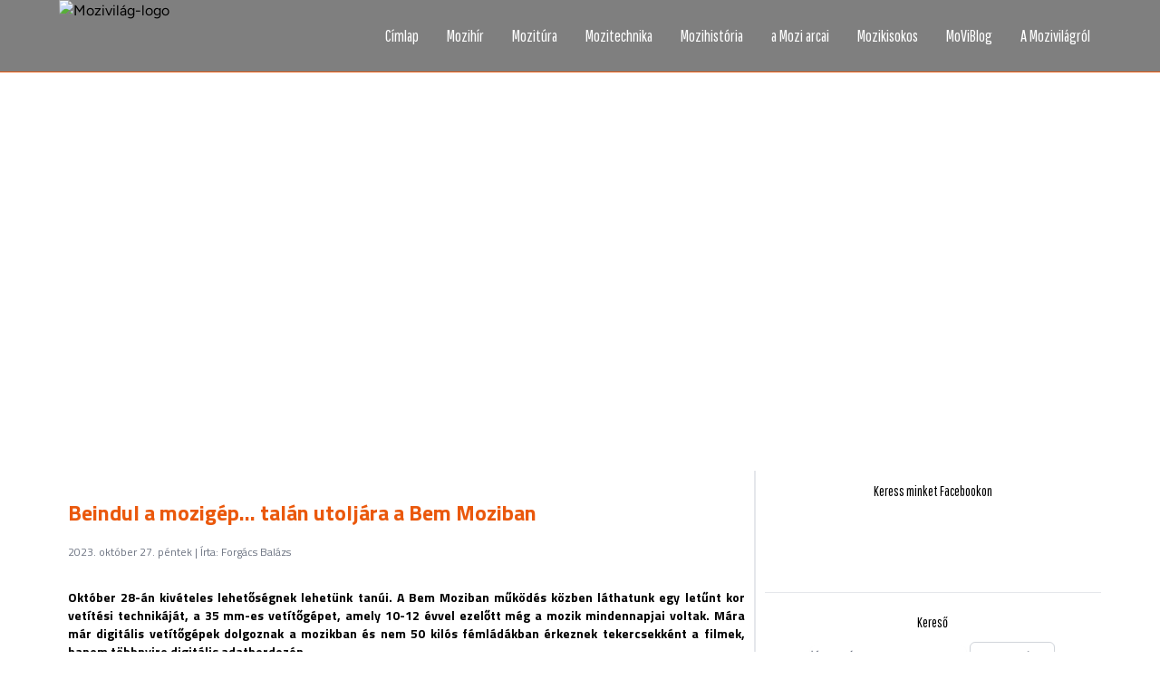

--- FILE ---
content_type: text/html; charset=UTF-8
request_url: https://mozivilag.com/bejegyzes/beindul-a-mozigep-talan-utoljara-a-bem-moziban
body_size: 6498
content:
<!DOCTYPE html>
<html lang="hu">
    <head>
        <meta charset="utf-8">
        <meta name="viewport" content="width=device-width, initial-scale=1">
        <meta name="csrf-token" content="YJzzkwN6DegEhujUnraktxXdpxSNe02YGneBTZDI">
        <link rel="canonical" href="https://mozivilag.com/bejegyzes/beindul-a-mozigep-talan-utoljara-a-bem-moziban" />
        <meta name="description" content="Ezen oldal célja bemutatni a filmszínházak titokzatos világát, megismerheted a mozik működését, betekinthetsz a kulisszák mögé, filmhír csemegék közül válogathatsz és megírhatod véleményedet, tapasztalataidat.">

        <title>Beindul a mozigép... talán utoljára a Bem Moziban | Mozivilág</title>

		<meta property="og:title" content="Beindul a mozigép... talán utoljára a Bem Moziban | Mozivilág" />
		<meta property="og:description" content="Ezen oldal célja bemutatni a filmszínházak titokzatos világát, megismerheted a mozik működését, betekinthetsz a kulisszák mögé, filmhír csemegék közül válogathatsz és megírhatod véleményedet, tapasztalataidat." />
		<meta property="og:image" content="/storage/fb-share.jpg" />
		<meta property="og:type" content="website" />
		<meta property="og:url" content="https://mozivilag.com/bejegyzes/beindul-a-mozigep-talan-utoljara-a-bem-moziban" />
		<meta property="og:locale" content="hu_HU" />
		<meta property="fb:admins" content="forbau"/>
		
		<!-- Icon -->
		<link rel="icon" type="image/ico" href="/favicon.ico" />

        <!-- Fonts -->
        <link rel="preconnect" href="https://fonts.bunny.net">
		<link rel="preconnect" href="https://fonts.googleapis.com">
		<link rel="preconnect" href="https://fonts.gstatic.com" crossorigin>
		<link rel="preload" href="https://fonts.bunny.net/css?family=figtree:400,500,600&display=swap" as="style" onload="this.onload=null;this.rel='stylesheet'">
        <noscript><link href="https://fonts.bunny.net/css?family=figtree:400,500,600&display=swap" rel="stylesheet" /></noscript>
		<link rel="preload" href="https://fonts.googleapis.com/css?family=Titillium+Web:400,700&subset=latin,latin-ext&display=swap" as="style" onload="this.onload=null;this.rel='stylesheet'">
		<link rel="preload" href="https://fonts.googleapis.com/css2?family=Pathway+Gothic+One&display=swap" as="style" onload="this.onload=null;this.rel='stylesheet'">
		<noscript><link href="https://fonts.googleapis.com/css?family=Titillium+Web:400,700&subset=latin,latin-ext&display=swap" rel="stylesheet"></noscript>
		<noscript><link href="https://fonts.googleapis.com/css2?family=Pathway+Gothic+One&display=swap" rel="stylesheet"></noscript> 

        <!-- Scripts -->
		         <link rel="stylesheet" href="https://cdnjs.cloudflare.com/ajax/libs/lightgallery/2.7.1/css/lightgallery-bundle.min.css" integrity="sha512-nUqPe0+ak577sKSMThGcKJauRI7ENhKC2FQAOOmdyCYSrUh0GnwLsZNYqwilpMmplN+3nO3zso8CWUgu33BDag==" crossorigin="anonymous" referrerpolicy="no-referrer" />
		<script crossorigin="anonymous" src="https://cdnjs.cloudflare.com/ajax/libs/lightgallery/2.7.1/plugins/zoom/lg-zoom.umd.min.js" integrity="sha512-XXCpe8fRNmJzU9JVpJbjXIg4SpUeWcsLjeIFEnjQeD+2Y4Einh1spMPeN/1XcnfjYE+ebBY1f/U/Up7vx8+PEA==" crossorigin="anonymous" referrerpolicy="no-referrer"></script>
		<script crossorigin="anonymous" src="https://cdnjs.cloudflare.com/ajax/libs/lightgallery/2.7.1/plugins/thumbnail/lg-thumbnail.umd.min.js" integrity="sha512-hdzLQVAURjMzysJVkWaKWA2nD+V6CcBx6wH0aWytFnlmgIdTx/n5rDWoruSvK6ghnPaeIgwKuUESlpUhat2X+Q==" crossorigin="anonymous" referrerpolicy="no-referrer"></script>
		<script crossorigin="anonymous" src="https://cdnjs.cloudflare.com/ajax/libs/lightgallery/2.7.1/plugins/rotate/lg-rotate.umd.min.js" integrity="sha512-ua2/zMC2A/zthaR8WdTYwvazqEdaFhLGCPwZ29k5J5hKah79dwTzlMBwOoE3f7GQ/Q7y1fshrCMviCUnCs25gw==" crossorigin="anonymous" referrerpolicy="no-referrer"></script>
		<script crossorigin="anonymous" src="https://cdnjs.cloudflare.com/ajax/libs/lightgallery/2.7.1/plugins/fullscreen/lg-fullscreen.umd.min.js" integrity="sha512-xmNLmAH+RvR1Bbdq1hML9/Hqp3Uvf6++oZbc6h+KVw2CpJE0oOPIc0zV5nbuTLlOU+1pLOIPlBvcrVqUUXZh7w==" crossorigin="anonymous" referrerpolicy="no-referrer"></script>
		<script crossorigin="anonymous" src="https://cdnjs.cloudflare.com/ajax/libs/lightgallery/2.7.1/lightgallery.min.js" integrity="sha512-dSI4QnNeaXiNEjX2N8bkb16B7aMu/8SI5/rE6NIa3Hr/HnWUO+EAZpizN2JQJrXuvU7z0HTgpBVk/sfGd0oW+w==" crossorigin="anonymous" referrerpolicy="no-referrer"></script>
		
		<script src="/storage/js/cjquery.min.js"></script>
		<script defer crossorigin="anonymous" src="https://cdn.jsdelivr.net/parallax.js/1.4.2/parallax.min.js"></script>
		<link rel="preload" as="style" href="https://mozivilag.com/build/assets/app-c7a640b2.css" /><link rel="preload" as="style" href="https://mozivilag.com/build/assets/app-71173e01.css" /><link rel="modulepreload" href="https://mozivilag.com/build/assets/app-5f6ed38e.js" /><link rel="modulepreload" href="https://mozivilag.com/build/assets/module.esm-19d5f498.js" /><link rel="stylesheet" href="https://mozivilag.com/build/assets/app-c7a640b2.css" /><link rel="stylesheet" href="https://mozivilag.com/build/assets/app-71173e01.css" /><script type="module" src="https://mozivilag.com/build/assets/app-5f6ed38e.js"></script>    </head>
<body>
<div id="fb-root"></div>
<script async defer crossorigin="anonymous" src="https://connect.facebook.net/hu_HU/sdk.js#xfbml=1&version=v16.0" nonce="ynhDkHB2"></script>
<div class="w-full h-20 fixed z-[1000] border-orange-600 border-b bg-opacity-50 bg-black">
    <div class="relative justify-center flex h-auto ml-auto mr-auto">
        <div class="w-[344px] h-[78px]">
            <a href="https://mozivilag.com"><img class="w-[344px] h-[78px]" src="/storage/sitelogo.daIbr.webp" alt='Mozivilág-logo'  width="344" height="78" /></a>
        </div>
        <div class="text-lg font-custom text-white hidden xl:block">
            <div class="inline m-0 ">
                <a class="inline-block relative -mr-1 px-4 leading-[5rem] hover:bg-[#ff7a01] transition" href="https://mozivilag.com">Címlap</a>
								<a class="inline-block relative -mr-1 px-4 leading-[5rem] hover:bg-[#ff7a01] transition" href="https://mozivilag.com/kategoria/mozihir">Mozihír</a>
								<a class="inline-block relative -mr-1 px-4 leading-[5rem] hover:bg-[#ff7a01] transition" href="https://mozivilag.com/kategoria/mozitura">Mozitúra</a>
								<a class="inline-block relative -mr-1 px-4 leading-[5rem] hover:bg-[#ff7a01] transition" href="https://mozivilag.com/kategoria/mozitechnika">Mozitechnika</a>
								<a class="inline-block relative -mr-1 px-4 leading-[5rem] hover:bg-[#ff7a01] transition" href="https://mozivilag.com/kategoria/mozihistoria">Mozihistória</a>
								<a class="inline-block relative -mr-1 px-4 leading-[5rem] hover:bg-[#ff7a01] transition" href="https://mozivilag.com/kategoria/a-mozi-arcai">a Mozi arcai</a>
								<div class="inline-block" x-data="{ open: false }" @click.outside="open = false" @close.stop="open = false">
        		<button @click="open = ! open" class="inline-block relative -mr-1 px-4 leading-[5rem] hover:bg-[#ff7a01] transition">Mozikisokos</button>
				
    			<div x-show="open"
            		x-transition:enter="transition ease-out duration-200"
            		x-transition:enter-start="transform opacity-0 scale-95"
            		x-transition:enter-end="transform opacity-100 scale-100"
            		x-transition:leave="transition ease-in duration-75"
            		x-transition:leave-start="transform opacity-100 scale-100"
            		x-transition:leave-end="transform opacity-0 scale-95"
            		class="absolute z-50 mt-2 w-48 rounded-md shadow-lg"
            		style="display: none;z-index: 9999999999;"
            		@click="open = false">
        			<div class="rounded-md ring-1 ring-black ring-opacity-5 bg-white text-black">
                                        <a class="block w-full px-4 py-2 text-left text-sm leading-5 text-gray-700 hover:bg-gray-100 focus:outline-none focus:bg-gray-100 transition duration-150 ease-in-out" href="https://mozivilag.com/jegyar/budapest" target="_blank">Budapest</a>
                                        <a class="block w-full px-4 py-2 text-left text-sm leading-5 text-gray-700 hover:bg-gray-100 focus:outline-none focus:bg-gray-100 transition duration-150 ease-in-out" href="https://mozivilag.com/jegyar/kelet-magyarorszag" target="_blank">Kelet-Magyarország</a>
                                        <a class="block w-full px-4 py-2 text-left text-sm leading-5 text-gray-700 hover:bg-gray-100 focus:outline-none focus:bg-gray-100 transition duration-150 ease-in-out" href="https://mozivilag.com/jegyar/kozep-magyarorszag" target="_blank">Közép-Magyarország</a>
                                        <a class="block w-full px-4 py-2 text-left text-sm leading-5 text-gray-700 hover:bg-gray-100 focus:outline-none focus:bg-gray-100 transition duration-150 ease-in-out" href="https://mozivilag.com/jegyar/nyugat-magyarorszag" target="_blank">Nyugat-Magyarország</a>
                                        <a class="block w-full px-4 py-2 text-left text-sm leading-5 text-gray-700 hover:bg-gray-100 focus:outline-none focus:bg-gray-100 transition duration-150 ease-in-out" href="https://mozivilag.com/jegyar/vandor-es-kertmozik" target="_blank">Vándor- és kertmozik</a>
                            			</div>
                </div>
                    </div>
				<a class="inline-block relative -mr-1 px-4 leading-[5rem] hover:bg-[#ff7a01] transition" href="https://mozivilag.com/blog">MoViBlog</a>
                    
                <a class="inline-block relative -mr-1 px-4 leading-[5rem] hover:bg-[#ff7a01] transition" href="https://mozivilag.com/oldal/a-mozivilagrol">A Mozivilágról</a>
                    
            </div>
        </div>
        </div>
        <div x-data="{ open: false }">
         <!-- Hamburger -->
            <div class="-mr-2 flex items-center absolute right-2.5 top-5 xl:hidden">
                <button @click="open = ! open" class="inline-flex items-center justify-center p-2 rounded-md text-gray-400 hover:text-gray-500 hover:bg-gray-100 focus:outline-none focus:bg-gray-100 focus:text-gray-500 transition duration-150 ease-in-out">
                    <svg class="h-6 w-6" stroke="currentColor" fill="none" viewBox="0 0 24 24">
                        <path :class="{'hidden': open, 'inline-flex': ! open }" class="inline-flex" stroke-linecap="round" stroke-linejoin="round" stroke-width="2" d="M4 6h16M4 12h16M4 18h16" />
                        <path :class="{'hidden': ! open, 'inline-flex': open }" class="hidden" stroke-linecap="round" stroke-linejoin="round" stroke-width="2" d="M6 18L18 6M6 6l12 12" />
                    </svg>
                </button>
            </div>
    <!-- Responsive Navigation Menu -->
    <div :class="{'inline-block': open, 'hidden': ! open}" class="hidden xl:hidden rounded bg-white float-right fixed top-20 left-0 min-w-full">
    <div class="pt-2 pb-3 space-y-1 overflow-y-scroll h-[250px]">
        	<a class="block w-full pl-3 pr-4 py-2 border-l-4 border-transparent text-left text-base font-medium text-gray-600 hover:text-gray-800 hover:bg-gray-50 hover:border-gray-300 focus:outline-none focus:text-gray-800 focus:bg-gray-50 focus:border-gray-300 transition duration-150 ease-in-out" href="https://mozivilag.com">
    Címlap
</a>
                        <a class="block w-full pl-3 pr-4 py-2 border-l-4 border-transparent text-left text-base font-medium text-gray-600 hover:text-gray-800 hover:bg-gray-50 hover:border-gray-300 focus:outline-none focus:text-gray-800 focus:bg-gray-50 focus:border-gray-300 transition duration-150 ease-in-out" href="https://mozivilag.com/kategoria/mozihir">
    Mozihír
</a>
                        <a class="block w-full pl-3 pr-4 py-2 border-l-4 border-transparent text-left text-base font-medium text-gray-600 hover:text-gray-800 hover:bg-gray-50 hover:border-gray-300 focus:outline-none focus:text-gray-800 focus:bg-gray-50 focus:border-gray-300 transition duration-150 ease-in-out" href="https://mozivilag.com/kategoria/mozitura">
    Mozitúra
</a>
                        <a class="block w-full pl-3 pr-4 py-2 border-l-4 border-transparent text-left text-base font-medium text-gray-600 hover:text-gray-800 hover:bg-gray-50 hover:border-gray-300 focus:outline-none focus:text-gray-800 focus:bg-gray-50 focus:border-gray-300 transition duration-150 ease-in-out" href="https://mozivilag.com/kategoria/mozitechnika">
    Mozitechnika
</a>
                        <a class="block w-full pl-3 pr-4 py-2 border-l-4 border-transparent text-left text-base font-medium text-gray-600 hover:text-gray-800 hover:bg-gray-50 hover:border-gray-300 focus:outline-none focus:text-gray-800 focus:bg-gray-50 focus:border-gray-300 transition duration-150 ease-in-out" href="https://mozivilag.com/kategoria/mozihistoria">
    Mozihistória
</a>
                        <a class="block w-full pl-3 pr-4 py-2 border-l-4 border-transparent text-left text-base font-medium text-gray-600 hover:text-gray-800 hover:bg-gray-50 hover:border-gray-300 focus:outline-none focus:text-gray-800 focus:bg-gray-50 focus:border-gray-300 transition duration-150 ease-in-out" href="https://mozivilag.com/kategoria/a-mozi-arcai">
    a Mozi arcai
</a>
                                    <a class="block w-full pl-3 pr-4 py-2 border-l-4 border-transparent text-left text-base font-medium text-gray-600 hover:text-gray-800 hover:bg-gray-50 hover:border-gray-300 focus:outline-none focus:text-gray-800 focus:bg-gray-50 focus:border-gray-300 transition duration-150 ease-in-out" href="https://mozivilag.com/jegyar/budapest" target="_blank">
    Budapest kisokos
</a>
                        <a class="block w-full pl-3 pr-4 py-2 border-l-4 border-transparent text-left text-base font-medium text-gray-600 hover:text-gray-800 hover:bg-gray-50 hover:border-gray-300 focus:outline-none focus:text-gray-800 focus:bg-gray-50 focus:border-gray-300 transition duration-150 ease-in-out" href="https://mozivilag.com/jegyar/kelet-magyarorszag" target="_blank">
    Kelet-Magyarország kisokos
</a>
                        <a class="block w-full pl-3 pr-4 py-2 border-l-4 border-transparent text-left text-base font-medium text-gray-600 hover:text-gray-800 hover:bg-gray-50 hover:border-gray-300 focus:outline-none focus:text-gray-800 focus:bg-gray-50 focus:border-gray-300 transition duration-150 ease-in-out" href="https://mozivilag.com/jegyar/kozep-magyarorszag" target="_blank">
    Közép-Magyarország kisokos
</a>
                        <a class="block w-full pl-3 pr-4 py-2 border-l-4 border-transparent text-left text-base font-medium text-gray-600 hover:text-gray-800 hover:bg-gray-50 hover:border-gray-300 focus:outline-none focus:text-gray-800 focus:bg-gray-50 focus:border-gray-300 transition duration-150 ease-in-out" href="https://mozivilag.com/jegyar/nyugat-magyarorszag" target="_blank">
    Nyugat-Magyarország kisokos
</a>
                        <a class="block w-full pl-3 pr-4 py-2 border-l-4 border-transparent text-left text-base font-medium text-gray-600 hover:text-gray-800 hover:bg-gray-50 hover:border-gray-300 focus:outline-none focus:text-gray-800 focus:bg-gray-50 focus:border-gray-300 transition duration-150 ease-in-out" href="https://mozivilag.com/jegyar/vandor-es-kertmozik" target="_blank">
    Vándor- és kertmozik kisokos
</a>
                        <a class="block w-full pl-3 pr-4 py-2 border-l-4 border-transparent text-left text-base font-medium text-gray-600 hover:text-gray-800 hover:bg-gray-50 hover:border-gray-300 focus:outline-none focus:text-gray-800 focus:bg-gray-50 focus:border-gray-300 transition duration-150 ease-in-out" href="https://mozivilag.com/blog">
    MoViBlog
</a>
             
            <a class="block w-full pl-3 pr-4 py-2 border-l-4 border-transparent text-left text-base font-medium text-gray-600 hover:text-gray-800 hover:bg-gray-50 hover:border-gray-300 focus:outline-none focus:text-gray-800 focus:bg-gray-50 focus:border-gray-300 transition duration-150 ease-in-out" href="https://mozivilag.com/oldal/a-mozivilagrol">
    A Mozivilágról
</a>
                            </div>
                    
            
            </div>
        </div>                            
    </div>
</div>    <div class="parallax-window bg-transparent" data-parallax="scroll" data-image-src="/storage/headers/5gbPKckPOc.webp">
<p class="animate__animated animate__bounceInDown pt-48 xl:pt-[330px] text-center box-content text-4xl xl:text-5xl text-white font-header">A mozi, ahogy még sosem láttad</p>
</div>
 <div class="bg-white -mt-20 xl:w-[71.875rem] mx-auto">           
    <div class="main-grid">        
	<header class="header"></header>
    <main class="main-content">
            <div class="text-justify px-2.5 py-2.5 font-header">             
	<div class="text-orange-600 font-bold text-2xl my-5">             
		<h2>Beindul a mozigép... talán utoljára a Bem Moziban</h2>   
	</div>
	<div class="text-xs mb-8 text-gray-500">
             <span>2023. október 27. péntek | Írta: Forgács Balázs</span>
	</div>
    <div class="text-sm font-bold font-header text-justify">
    Október 28-án kivételes lehetőségnek lehetünk tanúi. A Bem Moziban működés közben láthatunk egy letűnt kor vetítési technikáját, a 35 mm-es vetítőgépet, amely 10-12 évvel ezelőtt még a mozik mindennapjai voltak. Mára már digitális vetítőgépek dolgoznak a mozikban és nem 50 kilós fémládákban érkeznek tekercsekként a filmek, hanem többnyire digitális adathordozón.
	</div>
	<article id="content" class="prose prose-img:rounded-md max-w-none mt-4 text-justify">
    <p><span style="font-size:11pt"><span style="font-family:Calibri,sans-serif">A Bem Moziban kettő darab Meo 5X vet&iacute;tőg&eacute;p van. Szombaton k&eacute;t időpontban, 12 &eacute;s 14 &oacute;rakor indulnak az előad&aacute;sok, amelyeken R&aacute;csik Dezső mozig&eacute;p&eacute;sz egy vet&iacute;t&eacute;stechnikai bemutat&oacute;n szeml&eacute;lteti, hogyan indul el az egyik 35 mm-es vet&iacute;tőg&eacute;p &eacute;s hogyan kel &eacute;letre a celluloid film. A r&eacute;sztvevők betekint&eacute;st nyerhetnek a g&eacute;p&eacute;sz napi rutinj&aacute;ba &eacute;s megtapasztalhatj&aacute;k, hogyan &eacute;p&uuml;l fel az előad&aacute;s levez&eacute;nyl&eacute;se. Megtekinthetik, hogy hogyan fűzik be a filmet, hogyan lesz hangja neki. Megmutatj&aacute;k a film p&aacute;ly&aacute;j&aacute;t, a l&aacute;mp&aacute;t, amelynek a vesz&eacute;lyeire is felh&iacute;vj&aacute;k a figyelmet. Egy olyan vil&aacute;g t&aacute;rul a r&eacute;sztvevő szeme el&eacute;, ahov&aacute; a mozik f&eacute;nykor&aacute;ban nemhogy az egyszerű haland&oacute;, de m&eacute;g a mozivezető sem tehette be a l&aacute;b&aacute;t.</span></span></p>

<p><span style="font-size:11pt"><span style="font-family:Calibri,sans-serif">A mozi szeretettel v&aacute;r minden &eacute;rdeklődőt, viszont a jegyek csak korl&aacute;tozott sz&aacute;mban &eacute;rhetők el, ugyanis a g&eacute;ph&aacute;zban maximum 12 fő f&eacute;r el a mozig&eacute;p&eacute;szen k&iacute;v&uuml;l. A r&eacute;szv&eacute;tel &aacute;ra: 4900 Ft/fő. Jegyfoglal&aacute;s: <a href="mailto:anita.farago@gmail.com" style="color:#0563c1; text-decoration:underline">anita.farago@gmail.com</a> c&iacute;men lehets&eacute;ges, a jegyeket p&eacute;nteken 21 &oacute;r&aacute;ig kell &aacute;tvenni a helysz&iacute;nen. </span></span></p>

<p><span style="font-size:11pt"><span style="font-family:Calibri,sans-serif">A vet&iacute;tőg&eacute;peket tervek szerint nyugd&iacute;jazz&aacute;k, mert november v&eacute;g&eacute;n a Bem Mozit is el&eacute;ri a digitaliz&aacute;ci&oacute; &eacute;s a g&eacute;ph&aacute;z szűk helyis&eacute;ge l&eacute;v&eacute;n csak a digit&aacute;lis technika f&eacute;r majd ott el.</span></span></p>

<p><span style="font-size:11pt"><span style="font-family:Calibri,sans-serif">első fot&oacute; forr&aacute;s: Bem Mozi facebook</span></span></p>
    </article>
    <div class="mt-12">
                          <div class="w-full" id="attachments">
             <div class="justify-center flex flex-wrap">
                          <div>
             <div class="item" data-src="/storage/attachments/pJUlgNQDPijnVy8Rk3uJlUe2cllpxN.webp" data-sub-html="" data-width="2000">
            <img id="attachment-3129" class="rounded-md mb-2.5 object-contain cursor-pointer ml-2.5 w-36 max-h-40" src="/storage/attachments/pJUlgNQDPijnVy8Rk3uJlUe2cllpxN_tn.webp" width="400" height="225" alt=""/>
             </div>
             </div>
                          <div>
             <div class="item" data-src="/storage/attachments/6ErqRAIUD8A2s0nqvwMEvMxW90xCxA.webp" data-sub-html="" data-width="3888">
            <img id="attachment-3131" class="rounded-md mb-2.5 object-contain cursor-pointer ml-2.5 w-36 max-h-40" src="/storage/attachments/6ErqRAIUD8A2s0nqvwMEvMxW90xCxA_tn.webp" width="375" height="250" alt=""/>
             </div>
             </div>
                          <div>
             <div class="item" data-src="/storage/attachments/8FNZFsSeLChRdH7PfmzVWQP9sr2E8j.webp" data-sub-html="" data-width="3888">
            <img id="attachment-3130" class="rounded-md mb-2.5 object-contain cursor-pointer ml-2.5 w-36 max-h-40" src="/storage/attachments/8FNZFsSeLChRdH7PfmzVWQP9sr2E8j_tn.webp" width="375" height="250" alt=""/>
             </div>
             </div>
                          </div>
             </div>
                 </div>
</div>
<div class="text-xs px-2.5 mt-8 text-gray-500">
<span>Utoljára frissítve: 2023. október 27. péntek 08:22</span>
</div>
<div x-data="{ show: false }" id="comment" class="mt-12 px-2.5 py-2.5">
<button type="button" class="inline-flex items-center px-4 py-2 bg-white border border-gray-300 rounded-md font-semibold text-xs text-gray-700 uppercase tracking-widest shadow-sm hover:bg-gray-50 focus:outline-none focus:ring-2 focus:ring-indigo-500 focus:ring-offset-2 disabled:opacity-25 transition ease-in-out duration-150" x-show="!show" @click="show = !show">
    Hozzászólások megtekintése
</button>
<button type="button" class="inline-flex items-center px-4 py-2 bg-white border border-gray-300 rounded-md font-semibold text-xs text-gray-700 uppercase tracking-widest shadow-sm hover:bg-gray-50 focus:outline-none focus:ring-2 focus:ring-indigo-500 focus:ring-offset-2 disabled:opacity-25 transition ease-in-out duration-150" x-show="show" @click="show = !show">
    Hozzászólások elrejtése
</button>
<div x-show="show" x-transition id="disqus_thread"></div>
<script>
    /**
    *  RECOMMENDED CONFIGURATION VARIABLES: EDIT AND UNCOMMENT THE SECTION BELOW TO INSERT DYNAMIC VALUES FROM YOUR PLATFORM OR CMS.
    *  LEARN WHY DEFINING THESE VARIABLES IS IMPORTANT: https://disqus.com/admin/universalcode/#configuration-variables    */
    
    var disqus_config = function () {
    this.page.url = 'https://mozivilag.com/bejegyzes/beindul-a-mozigep-talan-utoljara-a-bem-moziban';  // Replace PAGE_URL with your page's canonical URL variable
    this.page.identifier = 'bejegyzes/beindul-a-mozigep-talan-utoljara-a-bem-moziban'; // Replace PAGE_IDENTIFIER with your page's unique identifier variable
    this.language = 'hu';
    };
    
    (function() { // DON'T EDIT BELOW THIS LINE
    var d = document, s = d.createElement('script');
    s.src = 'https://mozivilag-1.disqus.com/embed.js';
    s.setAttribute('data-timestamp', +new Date());
    (d.head || d.body).appendChild(s);
    })();
</script>
<noscript>Please enable JavaScript to view the <a href="https://disqus.com/?ref_noscript">comments powered by Disqus.</a></noscript>
</div><div class="px-2.5 py-2.5 inline-flex items-center justify-between w-full">
    		<button type="button" class="inline-flex items-center px-4 py-2 bg-white border border-gray-300 rounded-md font-semibold text-xs text-gray-700 uppercase tracking-widest shadow-sm hover:bg-gray-50 focus:outline-none focus:ring-2 focus:ring-indigo-500 focus:ring-offset-2 disabled:opacity-25 transition ease-in-out duration-150" onclick="location.href='https://mozivilag.com';">
    Vissza
</button>
    		</div>
<script>
$(document).ready(function(){
$("#content img").addClass("cursor-pointer");
});
lightGallery(document.getElementById('content'), {
 	plugins: [lgZoom, lgThumbnail, lgRotate, lgFullscreen],
    selector: 'img',
    licenseKey: 'A49A4FEF-E3F8-4B4A-8530-F6A8D8A45BFC',
	thumbnail: false,
	closable: true,
	closeOnTap: true,
	download: false,
    mobileSettings: { showCloseIcon: true, download: false },
	toggleThumb: true,
	allowMediaOverlap: true,
});

lightGallery(document.getElementById('attachments'), {
 	plugins: [lgZoom, lgThumbnail, lgRotate, lgFullscreen],
    selector: '.item',
    licenseKey: 'A49A4FEF-E3F8-4B4A-8530-F6A8D8A45BFC',
	thumbnail: true,
	closable: true,
	closeOnTap: true,
	download: false,
    mobileSettings: { showCloseIcon: true, download: false },
	toggleThumb: true,
	allowMediaOverlap: true,
});
</script>
            </main>
               <section class="right-sidebar float-right xl:w-[383px] xl:h-[417px] xl:border-l-2 pl-2.5">
            <div class="w-full  xl:w-[371px] h-[125px] pb-5 mb-5 border-b">
            <h2 class="relative w-full font-custom text-center my-2.5">Keress minket Facebookon</h2>
            <center>
			<div class="fb-page" data-href="https://www.facebook.com/mozivilagcom/" data-lazy="true" data-tabs="" data-width="" data-height="" data-small-header="true" data-adapt-container-width="true" data-hide-cover="false" data-show-facepile="true"><blockquote cite="https://www.facebook.com/mozivilagcom/" class="fb-xfbml-parse-ignore"><a href="https://www.facebook.com/mozivilagcom/">http://mozivilag.com</a></blockquote></div>
			</center>
			</div>
			            <div class="w-full xl:w-[371px] h-[96px] pb-5 mb-5 border-b">
            <div>
            <h2 class="w-full font-custom text-center my-2.5">Kereső</h2>
            </div>
            <div class="w-full inline-flex justify-center">
			<form method="get" action="https://mozivilag.com/search">
            <input  class="border-gray-300 focus:border-indigo-500 focus:ring-indigo-500 rounded-md shadow-sm" type="text" name="search" value="" placeholder="Keresés..." required="required">
            <button type="submit" class="inline-flex items-center px-4 py-2 bg-white border border-gray-300 rounded-md font-semibold text-xs text-gray-700 uppercase tracking-widest shadow-sm hover:bg-gray-50 focus:outline-none focus:ring-2 focus:ring-indigo-500 focus:ring-offset-2 disabled:opacity-25 transition ease-in-out duration-150">
    Keresés
</button>
            </form>
			</div>
			</div>
            <div class="w-full xl:w-[371px] h-[126] pb-5 mb-5 border-b">
      		<h2 class="font-custom text-center my-2.5">Partnereink</h2>
            <div class="flex justify-center">
            	<a href="http://kultik.hu/" target="_blank"><img loading="lazy" src="/storage/partners/kultik.webp" width="124" height="42" alt="Kultik"/></a>                                          
            	<a href="http://cinemacity.hu/" target="_blank"><img loading="lazy" src="/storage/partners/cc.webp" width="124" height="42"  alt="CinemaCity"/></a>                            
            	<a href="http://www.artmoziegyesulet.hu/" target="_blank"><img loading="lazy" src="/storage/partners/art-mozi.webp" width="124" height="42"  alt="Artmozi"/></a>
            </div>
			</div>
</section>    
    <footer class="footer bg-gray-800 text-white mt-5 text-center font-header">A felhasználók által rögzített tartalmakért a mozivilag.com felelõsséget nem vállal! Minden jog fenntartva!</footer>
</div>
 </div>           
</body>
</html>    

--- FILE ---
content_type: application/javascript
request_url: https://mozivilag.com/build/assets/module.esm-19d5f498.js
body_size: 14892
content:
var Oe=!1,Ce=!1,N=[],Me=-1;function Kn(e){Bn(e)}function Bn(e){N.includes(e)||N.push(e),Dn()}function Ot(e){let t=N.indexOf(e);t!==-1&&t>Me&&N.splice(t,1)}function Dn(){!Ce&&!Oe&&(Oe=!0,queueMicrotask(kn))}function kn(){Oe=!1,Ce=!0;for(let e=0;e<N.length;e++)N[e](),Me=e;N.length=0,Me=-1,Ce=!1}var z,H,Z,Ct,Te=!0;function zn(e){Te=!1,e(),Te=!0}function Hn(e){z=e.reactive,Z=e.release,H=t=>e.effect(t,{scheduler:n=>{Te?Kn(n):n()}}),Ct=e.raw}function dt(e){H=e}function qn(e){let t=()=>{};return[r=>{let i=H(r);return e._x_effects||(e._x_effects=new Set,e._x_runEffects=()=>{e._x_effects.forEach(o=>o())}),e._x_effects.add(i),t=()=>{i!==void 0&&(e._x_effects.delete(i),Z(i))},i},()=>{t()}]}function Y(e,t,n={}){e.dispatchEvent(new CustomEvent(t,{detail:n,bubbles:!0,composed:!0,cancelable:!0}))}function I(e,t){if(typeof ShadowRoot=="function"&&e instanceof ShadowRoot){Array.from(e.children).forEach(i=>I(i,t));return}let n=!1;if(t(e,()=>n=!0),n)return;let r=e.firstElementChild;for(;r;)I(r,t),r=r.nextElementSibling}function O(e,...t){console.warn(`Alpine Warning: ${e}`,...t)}var pt=!1;function Wn(){pt&&O("Alpine has already been initialized on this page. Calling Alpine.start() more than once can cause problems."),pt=!0,document.body||O("Unable to initialize. Trying to load Alpine before `<body>` is available. Did you forget to add `defer` in Alpine's `<script>` tag?"),Y(document,"alpine:init"),Y(document,"alpine:initializing"),Ye(),Jn(t=>C(t,I)),Ue(t=>We(t)),Ft((t,n)=>{Ze(t,n).forEach(r=>r())});let e=t=>!pe(t.parentElement,!0);Array.from(document.querySelectorAll(It())).filter(e).forEach(t=>{C(t)}),Y(document,"alpine:initialized")}var qe=[],Mt=[];function Tt(){return qe.map(e=>e())}function It(){return qe.concat(Mt).map(e=>e())}function Pt(e){qe.push(e)}function $t(e){Mt.push(e)}function pe(e,t=!1){return _e(e,n=>{if((t?It():Tt()).some(i=>n.matches(i)))return!0})}function _e(e,t){if(e){if(t(e))return e;if(e._x_teleportBack&&(e=e._x_teleportBack),!!e.parentElement)return _e(e.parentElement,t)}}function Un(e){return Tt().some(t=>e.matches(t))}var Rt=[];function Vn(e){Rt.push(e)}function C(e,t=I,n=()=>{}){cr(()=>{t(e,(r,i)=>{n(r,i),Rt.forEach(o=>o(r,i)),Ze(r,r.attributes).forEach(o=>o()),r._x_ignore&&i()})})}function We(e){I(e,t=>{Bt(t),Yn(t)})}var jt=[],Nt=[],Lt=[];function Jn(e){Lt.push(e)}function Ue(e,t){typeof t=="function"?(e._x_cleanups||(e._x_cleanups=[]),e._x_cleanups.push(t)):(t=e,Nt.push(t))}function Ft(e){jt.push(e)}function Kt(e,t,n){e._x_attributeCleanups||(e._x_attributeCleanups={}),e._x_attributeCleanups[t]||(e._x_attributeCleanups[t]=[]),e._x_attributeCleanups[t].push(n)}function Bt(e,t){e._x_attributeCleanups&&Object.entries(e._x_attributeCleanups).forEach(([n,r])=>{(t===void 0||t.includes(n))&&(r.forEach(i=>i()),delete e._x_attributeCleanups[n])})}function Yn(e){if(e._x_cleanups)for(;e._x_cleanups.length;)e._x_cleanups.pop()()}var Ve=new MutationObserver(Xe),Je=!1;function Ye(){Ve.observe(document,{subtree:!0,childList:!0,attributes:!0,attributeOldValue:!0}),Je=!0}function Dt(){Gn(),Ve.disconnect(),Je=!1}var G=[],me=!1;function Gn(){G=G.concat(Ve.takeRecords()),G.length&&!me&&(me=!0,queueMicrotask(()=>{Xn(),me=!1}))}function Xn(){Xe(G),G.length=0}function y(e){if(!Je)return e();Dt();let t=e();return Ye(),t}var Ge=!1,le=[];function Qn(){Ge=!0}function Zn(){Ge=!1,Xe(le),le=[]}function Xe(e){if(Ge){le=le.concat(e);return}let t=[],n=[],r=new Map,i=new Map;for(let o=0;o<e.length;o++)if(!e[o].target._x_ignoreMutationObserver&&(e[o].type==="childList"&&(e[o].addedNodes.forEach(s=>s.nodeType===1&&t.push(s)),e[o].removedNodes.forEach(s=>s.nodeType===1&&n.push(s))),e[o].type==="attributes")){let s=e[o].target,a=e[o].attributeName,u=e[o].oldValue,c=()=>{r.has(s)||r.set(s,[]),r.get(s).push({name:a,value:s.getAttribute(a)})},l=()=>{i.has(s)||i.set(s,[]),i.get(s).push(a)};s.hasAttribute(a)&&u===null?c():s.hasAttribute(a)?(l(),c()):l()}i.forEach((o,s)=>{Bt(s,o)}),r.forEach((o,s)=>{jt.forEach(a=>a(s,o))});for(let o of n)t.includes(o)||(Nt.forEach(s=>s(o)),We(o));t.forEach(o=>{o._x_ignoreSelf=!0,o._x_ignore=!0});for(let o of t)n.includes(o)||o.isConnected&&(delete o._x_ignoreSelf,delete o._x_ignore,Lt.forEach(s=>s(o)),o._x_ignore=!0,o._x_ignoreSelf=!0);t.forEach(o=>{delete o._x_ignoreSelf,delete o._x_ignore}),t=null,n=null,r=null,i=null}function kt(e){return te(D(e))}function ee(e,t,n){return e._x_dataStack=[t,...D(n||e)],()=>{e._x_dataStack=e._x_dataStack.filter(r=>r!==t)}}function D(e){return e._x_dataStack?e._x_dataStack:typeof ShadowRoot=="function"&&e instanceof ShadowRoot?D(e.host):e.parentNode?D(e.parentNode):[]}function te(e){return new Proxy({objects:e},er)}var er={ownKeys({objects:e}){return Array.from(new Set(e.flatMap(t=>Object.keys(t))))},has({objects:e},t){return t==Symbol.unscopables?!1:e.some(n=>Object.prototype.hasOwnProperty.call(n,t))},get({objects:e},t,n){return t=="toJSON"?tr:Reflect.get(e.find(r=>Object.prototype.hasOwnProperty.call(r,t))||{},t,n)},set({objects:e},t,n,r){const i=e.find(s=>Object.prototype.hasOwnProperty.call(s,t))||e[e.length-1],o=Object.getOwnPropertyDescriptor(i,t);return o!=null&&o.set&&(o!=null&&o.get)?Reflect.set(i,t,n,r):Reflect.set(i,t,n)}};function tr(){return Reflect.ownKeys(this).reduce((t,n)=>(t[n]=Reflect.get(this,n),t),{})}function zt(e){let t=r=>typeof r=="object"&&!Array.isArray(r)&&r!==null,n=(r,i="")=>{Object.entries(Object.getOwnPropertyDescriptors(r)).forEach(([o,{value:s,enumerable:a}])=>{if(a===!1||s===void 0)return;let u=i===""?o:`${i}.${o}`;typeof s=="object"&&s!==null&&s._x_interceptor?r[o]=s.initialize(e,u,o):t(s)&&s!==r&&!(s instanceof Element)&&n(s,u)})};return n(e)}function Ht(e,t=()=>{}){let n={initialValue:void 0,_x_interceptor:!0,initialize(r,i,o){return e(this.initialValue,()=>nr(r,i),s=>Ie(r,i,s),i,o)}};return t(n),r=>{if(typeof r=="object"&&r!==null&&r._x_interceptor){let i=n.initialize.bind(n);n.initialize=(o,s,a)=>{let u=r.initialize(o,s,a);return n.initialValue=u,i(o,s,a)}}else n.initialValue=r;return n}}function nr(e,t){return t.split(".").reduce((n,r)=>n[r],e)}function Ie(e,t,n){if(typeof t=="string"&&(t=t.split(".")),t.length===1)e[t[0]]=n;else{if(t.length===0)throw error;return e[t[0]]||(e[t[0]]={}),Ie(e[t[0]],t.slice(1),n)}}var qt={};function S(e,t){qt[e]=t}function Pe(e,t){return Object.entries(qt).forEach(([n,r])=>{let i=null;function o(){if(i)return i;{let[s,a]=Gt(t);return i={interceptor:Ht,...s},Ue(t,a),i}}Object.defineProperty(e,`$${n}`,{get(){return r(t,o())},enumerable:!1})}),e}function rr(e,t,n,...r){try{return n(...r)}catch(i){Q(i,e,t)}}function Q(e,t,n=void 0){Object.assign(e,{el:t,expression:n}),console.warn(`Alpine Expression Error: ${e.message}

${n?'Expression: "'+n+`"

`:""}`,t),setTimeout(()=>{throw e},0)}var ce=!0;function Wt(e){let t=ce;ce=!1;let n=e();return ce=t,n}function L(e,t,n={}){let r;return m(e,t)(i=>r=i,n),r}function m(...e){return Ut(...e)}var Ut=Vt;function ir(e){Ut=e}function Vt(e,t){let n={};Pe(n,e);let r=[n,...D(e)],i=typeof t=="function"?or(r,t):ar(r,t,e);return rr.bind(null,e,t,i)}function or(e,t){return(n=()=>{},{scope:r={},params:i=[]}={})=>{let o=t.apply(te([r,...e]),i);fe(n,o)}}var we={};function sr(e,t){if(we[e])return we[e];let n=Object.getPrototypeOf(async function(){}).constructor,r=/^[\n\s]*if.*\(.*\)/.test(e.trim())||/^(let|const)\s/.test(e.trim())?`(async()=>{ ${e} })()`:e,o=(()=>{try{let s=new n(["__self","scope"],`with (scope) { __self.result = ${r} }; __self.finished = true; return __self.result;`);return Object.defineProperty(s,"name",{value:`[Alpine] ${e}`}),s}catch(s){return Q(s,t,e),Promise.resolve()}})();return we[e]=o,o}function ar(e,t,n){let r=sr(t,n);return(i=()=>{},{scope:o={},params:s=[]}={})=>{r.result=void 0,r.finished=!1;let a=te([o,...e]);if(typeof r=="function"){let u=r(r,a).catch(c=>Q(c,n,t));r.finished?(fe(i,r.result,a,s,n),r.result=void 0):u.then(c=>{fe(i,c,a,s,n)}).catch(c=>Q(c,n,t)).finally(()=>r.result=void 0)}}}function fe(e,t,n,r,i){if(ce&&typeof t=="function"){let o=t.apply(n,r);o instanceof Promise?o.then(s=>fe(e,s,n,r)).catch(s=>Q(s,i,t)):e(o)}else typeof t=="object"&&t instanceof Promise?t.then(o=>e(o)):e(t)}var Qe="x-";function q(e=""){return Qe+e}function ur(e){Qe=e}var $e={};function g(e,t){return $e[e]=t,{before(n){if(!$e[n]){console.warn("Cannot find directive `${directive}`. `${name}` will use the default order of execution");return}const r=j.indexOf(n);j.splice(r>=0?r:j.indexOf("DEFAULT"),0,e)}}}function Ze(e,t,n){if(t=Array.from(t),e._x_virtualDirectives){let o=Object.entries(e._x_virtualDirectives).map(([a,u])=>({name:a,value:u})),s=Jt(o);o=o.map(a=>s.find(u=>u.name===a.name)?{name:`x-bind:${a.name}`,value:`"${a.value}"`}:a),t=t.concat(o)}let r={};return t.map(Zt((o,s)=>r[o]=s)).filter(tn).map(fr(r,n)).sort(dr).map(o=>lr(e,o))}function Jt(e){return Array.from(e).map(Zt()).filter(t=>!tn(t))}var Re=!1,J=new Map,Yt=Symbol();function cr(e){Re=!0;let t=Symbol();Yt=t,J.set(t,[]);let n=()=>{for(;J.get(t).length;)J.get(t).shift()();J.delete(t)},r=()=>{Re=!1,n()};e(n),r()}function Gt(e){let t=[],n=a=>t.push(a),[r,i]=qn(e);return t.push(i),[{Alpine:ne,effect:r,cleanup:n,evaluateLater:m.bind(m,e),evaluate:L.bind(L,e)},()=>t.forEach(a=>a())]}function lr(e,t){let n=()=>{},r=$e[t.type]||n,[i,o]=Gt(e);Kt(e,t.original,o);let s=()=>{e._x_ignore||e._x_ignoreSelf||(r.inline&&r.inline(e,t,i),r=r.bind(r,e,t,i),Re?J.get(Yt).push(r):r())};return s.runCleanups=o,s}var Xt=(e,t)=>({name:n,value:r})=>(n.startsWith(e)&&(n=n.replace(e,t)),{name:n,value:r}),Qt=e=>e;function Zt(e=()=>{}){return({name:t,value:n})=>{let{name:r,value:i}=en.reduce((o,s)=>s(o),{name:t,value:n});return r!==t&&e(r,t),{name:r,value:i}}}var en=[];function et(e){en.push(e)}function tn({name:e}){return nn().test(e)}var nn=()=>new RegExp(`^${Qe}([^:^.]+)\\b`);function fr(e,t){return({name:n,value:r})=>{let i=n.match(nn()),o=n.match(/:([a-zA-Z0-9\-_:]+)/),s=n.match(/\.[^.\]]+(?=[^\]]*$)/g)||[],a=t||e[n]||n;return{type:i?i[1]:null,value:o?o[1]:null,modifiers:s.map(u=>u.replace(".","")),expression:r,original:a}}}var je="DEFAULT",j=["ignore","ref","data","id","bind","init","for","model","modelable","transition","show","if",je,"teleport"];function dr(e,t){let n=j.indexOf(e.type)===-1?je:e.type,r=j.indexOf(t.type)===-1?je:t.type;return j.indexOf(n)-j.indexOf(r)}var Ne=[],tt=!1;function nt(e=()=>{}){return queueMicrotask(()=>{tt||setTimeout(()=>{Le()})}),new Promise(t=>{Ne.push(()=>{e(),t()})})}function Le(){for(tt=!1;Ne.length;)Ne.shift()()}function pr(){tt=!0}function rt(e,t){return Array.isArray(t)?_t(e,t.join(" ")):typeof t=="object"&&t!==null?_r(e,t):typeof t=="function"?rt(e,t()):_t(e,t)}function _t(e,t){let n=i=>i.split(" ").filter(o=>!e.classList.contains(o)).filter(Boolean),r=i=>(e.classList.add(...i),()=>{e.classList.remove(...i)});return t=t===!0?t="":t||"",r(n(t))}function _r(e,t){let n=a=>a.split(" ").filter(Boolean),r=Object.entries(t).flatMap(([a,u])=>u?n(a):!1).filter(Boolean),i=Object.entries(t).flatMap(([a,u])=>u?!1:n(a)).filter(Boolean),o=[],s=[];return i.forEach(a=>{e.classList.contains(a)&&(e.classList.remove(a),s.push(a))}),r.forEach(a=>{e.classList.contains(a)||(e.classList.add(a),o.push(a))}),()=>{s.forEach(a=>e.classList.add(a)),o.forEach(a=>e.classList.remove(a))}}function he(e,t){return typeof t=="object"&&t!==null?hr(e,t):gr(e,t)}function hr(e,t){let n={};return Object.entries(t).forEach(([r,i])=>{n[r]=e.style[r],r.startsWith("--")||(r=xr(r)),e.style.setProperty(r,i)}),setTimeout(()=>{e.style.length===0&&e.removeAttribute("style")}),()=>{he(e,n)}}function gr(e,t){let n=e.getAttribute("style",t);return e.setAttribute("style",t),()=>{e.setAttribute("style",n||"")}}function xr(e){return e.replace(/([a-z])([A-Z])/g,"$1-$2").toLowerCase()}function Fe(e,t=()=>{}){let n=!1;return function(){n?t.apply(this,arguments):(n=!0,e.apply(this,arguments))}}g("transition",(e,{value:t,modifiers:n,expression:r},{evaluate:i})=>{typeof r=="function"&&(r=i(r)),r!==!1&&(!r||typeof r=="boolean"?vr(e,n,t):yr(e,r,t))});function yr(e,t,n){rn(e,rt,""),{enter:i=>{e._x_transition.enter.during=i},"enter-start":i=>{e._x_transition.enter.start=i},"enter-end":i=>{e._x_transition.enter.end=i},leave:i=>{e._x_transition.leave.during=i},"leave-start":i=>{e._x_transition.leave.start=i},"leave-end":i=>{e._x_transition.leave.end=i}}[n](t)}function vr(e,t,n){rn(e,he);let r=!t.includes("in")&&!t.includes("out")&&!n,i=r||t.includes("in")||["enter"].includes(n),o=r||t.includes("out")||["leave"].includes(n);t.includes("in")&&!r&&(t=t.filter((_,x)=>x<t.indexOf("out"))),t.includes("out")&&!r&&(t=t.filter((_,x)=>x>t.indexOf("out")));let s=!t.includes("opacity")&&!t.includes("scale"),a=s||t.includes("opacity"),u=s||t.includes("scale"),c=a?0:1,l=u?U(t,"scale",95)/100:1,d=U(t,"delay",0)/1e3,p=U(t,"origin","center"),v="opacity, transform",M=U(t,"duration",150)/1e3,re=U(t,"duration",75)/1e3,f="cubic-bezier(0.4, 0.0, 0.2, 1)";i&&(e._x_transition.enter.during={transformOrigin:p,transitionDelay:`${d}s`,transitionProperty:v,transitionDuration:`${M}s`,transitionTimingFunction:f},e._x_transition.enter.start={opacity:c,transform:`scale(${l})`},e._x_transition.enter.end={opacity:1,transform:"scale(1)"}),o&&(e._x_transition.leave.during={transformOrigin:p,transitionDelay:`${d}s`,transitionProperty:v,transitionDuration:`${re}s`,transitionTimingFunction:f},e._x_transition.leave.start={opacity:1,transform:"scale(1)"},e._x_transition.leave.end={opacity:c,transform:`scale(${l})`})}function rn(e,t,n={}){e._x_transition||(e._x_transition={enter:{during:n,start:n,end:n},leave:{during:n,start:n,end:n},in(r=()=>{},i=()=>{}){Ke(e,t,{during:this.enter.during,start:this.enter.start,end:this.enter.end},r,i)},out(r=()=>{},i=()=>{}){Ke(e,t,{during:this.leave.during,start:this.leave.start,end:this.leave.end},r,i)}})}window.Element.prototype._x_toggleAndCascadeWithTransitions=function(e,t,n,r){const i=document.visibilityState==="visible"?requestAnimationFrame:setTimeout;let o=()=>i(n);if(t){e._x_transition&&(e._x_transition.enter||e._x_transition.leave)?e._x_transition.enter&&(Object.entries(e._x_transition.enter.during).length||Object.entries(e._x_transition.enter.start).length||Object.entries(e._x_transition.enter.end).length)?e._x_transition.in(n):o():e._x_transition?e._x_transition.in(n):o();return}e._x_hidePromise=e._x_transition?new Promise((s,a)=>{e._x_transition.out(()=>{},()=>s(r)),e._x_transitioning.beforeCancel(()=>a({isFromCancelledTransition:!0}))}):Promise.resolve(r),queueMicrotask(()=>{let s=on(e);s?(s._x_hideChildren||(s._x_hideChildren=[]),s._x_hideChildren.push(e)):i(()=>{let a=u=>{let c=Promise.all([u._x_hidePromise,...(u._x_hideChildren||[]).map(a)]).then(([l])=>l());return delete u._x_hidePromise,delete u._x_hideChildren,c};a(e).catch(u=>{if(!u.isFromCancelledTransition)throw u})})})};function on(e){let t=e.parentNode;if(t)return t._x_hidePromise?t:on(t)}function Ke(e,t,{during:n,start:r,end:i}={},o=()=>{},s=()=>{}){if(e._x_transitioning&&e._x_transitioning.cancel(),Object.keys(n).length===0&&Object.keys(r).length===0&&Object.keys(i).length===0){o(),s();return}let a,u,c;br(e,{start(){a=t(e,r)},during(){u=t(e,n)},before:o,end(){a(),c=t(e,i)},after:s,cleanup(){u(),c()}})}function br(e,t){let n,r,i,o=Fe(()=>{y(()=>{n=!0,r||t.before(),i||(t.end(),Le()),t.after(),e.isConnected&&t.cleanup(),delete e._x_transitioning})});e._x_transitioning={beforeCancels:[],beforeCancel(s){this.beforeCancels.push(s)},cancel:Fe(function(){for(;this.beforeCancels.length;)this.beforeCancels.shift()();o()}),finish:o},y(()=>{t.start(),t.during()}),pr(),requestAnimationFrame(()=>{if(n)return;let s=Number(getComputedStyle(e).transitionDuration.replace(/,.*/,"").replace("s",""))*1e3,a=Number(getComputedStyle(e).transitionDelay.replace(/,.*/,"").replace("s",""))*1e3;s===0&&(s=Number(getComputedStyle(e).animationDuration.replace("s",""))*1e3),y(()=>{t.before()}),r=!0,requestAnimationFrame(()=>{n||(y(()=>{t.end()}),Le(),setTimeout(e._x_transitioning.finish,s+a),i=!0)})})}function U(e,t,n){if(e.indexOf(t)===-1)return n;const r=e[e.indexOf(t)+1];if(!r||t==="scale"&&isNaN(r))return n;if(t==="duration"||t==="delay"){let i=r.match(/([0-9]+)ms/);if(i)return i[1]}return t==="origin"&&["top","right","left","center","bottom"].includes(e[e.indexOf(t)+2])?[r,e[e.indexOf(t)+2]].join(" "):r}var P=!1;function ge(e,t=()=>{}){return(...n)=>P?t(...n):e(...n)}function mr(e){return(...t)=>P&&e(...t)}function wr(e,t){e._x_dataStack&&(t._x_dataStack=e._x_dataStack,t.setAttribute("data-has-alpine-state",!0)),P=!0,sn(()=>{C(t,(n,r)=>{r(n,()=>{})})}),P=!1}var Be=!1;function Er(e,t){t._x_dataStack||(t._x_dataStack=e._x_dataStack),P=!0,Be=!0,sn(()=>{Sr(t)}),P=!1,Be=!1}function Sr(e){let t=!1;C(e,(r,i)=>{I(r,(o,s)=>{if(t&&Un(o))return s();t=!0,i(o,s)})})}function sn(e){let t=H;dt((n,r)=>{let i=t(n);return Z(i),()=>{}}),e(),dt(t)}function Ar(e){return P?Be?!0:e.hasAttribute("data-has-alpine-state"):!1}function an(e,t,n,r=[]){switch(e._x_bindings||(e._x_bindings=z({})),e._x_bindings[t]=n,t=r.includes("camel")?Rr(t):t,t){case"value":Or(e,n);break;case"style":Mr(e,n);break;case"class":Cr(e,n);break;case"selected":case"checked":Tr(e,t,n);break;default:un(e,t,n);break}}function Or(e,t){if(e.type==="radio")e.attributes.value===void 0&&(e.value=t),window.fromModel&&(e.checked=ht(e.value,t));else if(e.type==="checkbox")Number.isInteger(t)?e.value=t:!Array.isArray(t)&&typeof t!="boolean"&&![null,void 0].includes(t)?e.value=String(t):Array.isArray(t)?e.checked=t.some(n=>ht(n,e.value)):e.checked=!!t;else if(e.tagName==="SELECT")$r(e,t);else{if(e.value===t)return;e.value=t===void 0?"":t}}function Cr(e,t){e._x_undoAddedClasses&&e._x_undoAddedClasses(),e._x_undoAddedClasses=rt(e,t)}function Mr(e,t){e._x_undoAddedStyles&&e._x_undoAddedStyles(),e._x_undoAddedStyles=he(e,t)}function Tr(e,t,n){un(e,t,n),Pr(e,t,n)}function un(e,t,n){[null,void 0,!1].includes(n)&&jr(t)?e.removeAttribute(t):(cn(t)&&(n=t),Ir(e,t,n))}function Ir(e,t,n){e.getAttribute(t)!=n&&e.setAttribute(t,n)}function Pr(e,t,n){e[t]!==n&&(e[t]=n)}function $r(e,t){const n=[].concat(t).map(r=>r+"");Array.from(e.options).forEach(r=>{r.selected=n.includes(r.value)})}function Rr(e){return e.toLowerCase().replace(/-(\w)/g,(t,n)=>n.toUpperCase())}function ht(e,t){return e==t}function cn(e){return["disabled","checked","required","readonly","hidden","open","selected","autofocus","itemscope","multiple","novalidate","allowfullscreen","allowpaymentrequest","formnovalidate","autoplay","controls","loop","muted","playsinline","default","ismap","reversed","async","defer","nomodule"].includes(e)}function jr(e){return!["aria-pressed","aria-checked","aria-expanded","aria-selected"].includes(e)}function Nr(e,t,n){return e._x_bindings&&e._x_bindings[t]!==void 0?e._x_bindings[t]:ln(e,t,n)}function Lr(e,t,n,r=!0){if(e._x_bindings&&e._x_bindings[t]!==void 0)return e._x_bindings[t];if(e._x_inlineBindings&&e._x_inlineBindings[t]!==void 0){let i=e._x_inlineBindings[t];return i.extract=r,Wt(()=>L(e,i.expression))}return ln(e,t,n)}function ln(e,t,n){let r=e.getAttribute(t);return r===null?typeof n=="function"?n():n:r===""?!0:cn(t)?!![t,"true"].includes(r):r}function fn(e,t){var n;return function(){var r=this,i=arguments,o=function(){n=null,e.apply(r,i)};clearTimeout(n),n=setTimeout(o,t)}}function dn(e,t){let n;return function(){let r=this,i=arguments;n||(e.apply(r,i),n=!0,setTimeout(()=>n=!1,t))}}function pn({get:e,set:t},{get:n,set:r}){let i=!0,o,s=H(()=>{const a=e(),u=n();if(i)r(Ee(a)),i=!1,o=JSON.stringify(a);else{const c=JSON.stringify(a);c!==o?(r(Ee(a)),o=c):(t(Ee(u)),o=JSON.stringify(u))}JSON.stringify(n()),JSON.stringify(e())});return()=>{Z(s)}}function Ee(e){return typeof e=="object"?JSON.parse(JSON.stringify(e)):e}function Fr(e){(Array.isArray(e)?e:[e]).forEach(n=>n(ne))}var R={},gt=!1;function Kr(e,t){if(gt||(R=z(R),gt=!0),t===void 0)return R[e];R[e]=t,typeof t=="object"&&t!==null&&t.hasOwnProperty("init")&&typeof t.init=="function"&&R[e].init(),zt(R[e])}function Br(){return R}var _n={};function Dr(e,t){let n=typeof t!="function"?()=>t:t;return e instanceof Element?hn(e,n()):(_n[e]=n,()=>{})}function kr(e){return Object.entries(_n).forEach(([t,n])=>{Object.defineProperty(e,t,{get(){return(...r)=>n(...r)}})}),e}function hn(e,t,n){let r=[];for(;r.length;)r.pop()();let i=Object.entries(t).map(([s,a])=>({name:s,value:a})),o=Jt(i);return i=i.map(s=>o.find(a=>a.name===s.name)?{name:`x-bind:${s.name}`,value:`"${s.value}"`}:s),Ze(e,i,n).map(s=>{r.push(s.runCleanups),s()}),()=>{for(;r.length;)r.pop()()}}var gn={};function zr(e,t){gn[e]=t}function Hr(e,t){return Object.entries(gn).forEach(([n,r])=>{Object.defineProperty(e,n,{get(){return(...i)=>r.bind(t)(...i)},enumerable:!1})}),e}var qr={get reactive(){return z},get release(){return Z},get effect(){return H},get raw(){return Ct},version:"3.13.2",flushAndStopDeferringMutations:Zn,dontAutoEvaluateFunctions:Wt,disableEffectScheduling:zn,startObservingMutations:Ye,stopObservingMutations:Dt,setReactivityEngine:Hn,onAttributeRemoved:Kt,onAttributesAdded:Ft,closestDataStack:D,skipDuringClone:ge,onlyDuringClone:mr,addRootSelector:Pt,addInitSelector:$t,addScopeToNode:ee,deferMutations:Qn,mapAttributes:et,evaluateLater:m,interceptInit:Vn,setEvaluator:ir,mergeProxies:te,extractProp:Lr,findClosest:_e,onElRemoved:Ue,closestRoot:pe,destroyTree:We,interceptor:Ht,transition:Ke,setStyles:he,mutateDom:y,directive:g,entangle:pn,throttle:dn,debounce:fn,evaluate:L,initTree:C,nextTick:nt,prefixed:q,prefix:ur,plugin:Fr,magic:S,store:Kr,start:Wn,clone:Er,cloneNode:wr,bound:Nr,$data:kt,walk:I,data:zr,bind:Dr},ne=qr;function Wr(e,t){const n=Object.create(null),r=e.split(",");for(let i=0;i<r.length;i++)n[r[i]]=!0;return t?i=>!!n[i.toLowerCase()]:i=>!!n[i]}var Ur=Object.freeze({}),Vr=Object.prototype.hasOwnProperty,xe=(e,t)=>Vr.call(e,t),F=Array.isArray,X=e=>xn(e)==="[object Map]",Jr=e=>typeof e=="string",it=e=>typeof e=="symbol",ye=e=>e!==null&&typeof e=="object",Yr=Object.prototype.toString,xn=e=>Yr.call(e),yn=e=>xn(e).slice(8,-1),ot=e=>Jr(e)&&e!=="NaN"&&e[0]!=="-"&&""+parseInt(e,10)===e,Gr=e=>{const t=Object.create(null);return n=>t[n]||(t[n]=e(n))},Xr=Gr(e=>e.charAt(0).toUpperCase()+e.slice(1)),vn=(e,t)=>e!==t&&(e===e||t===t),De=new WeakMap,V=[],A,K=Symbol("iterate"),ke=Symbol("Map key iterate");function Qr(e){return e&&e._isEffect===!0}function Zr(e,t=Ur){Qr(e)&&(e=e.raw);const n=ni(e,t);return t.lazy||n(),n}function ei(e){e.active&&(bn(e),e.options.onStop&&e.options.onStop(),e.active=!1)}var ti=0;function ni(e,t){const n=function(){if(!n.active)return e();if(!V.includes(n)){bn(n);try{return ii(),V.push(n),A=n,e()}finally{V.pop(),mn(),A=V[V.length-1]}}};return n.id=ti++,n.allowRecurse=!!t.allowRecurse,n._isEffect=!0,n.active=!0,n.raw=e,n.deps=[],n.options=t,n}function bn(e){const{deps:t}=e;if(t.length){for(let n=0;n<t.length;n++)t[n].delete(e);t.length=0}}var k=!0,st=[];function ri(){st.push(k),k=!1}function ii(){st.push(k),k=!0}function mn(){const e=st.pop();k=e===void 0?!0:e}function E(e,t,n){if(!k||A===void 0)return;let r=De.get(e);r||De.set(e,r=new Map);let i=r.get(n);i||r.set(n,i=new Set),i.has(A)||(i.add(A),A.deps.push(i),A.options.onTrack&&A.options.onTrack({effect:A,target:e,type:t,key:n}))}function $(e,t,n,r,i,o){const s=De.get(e);if(!s)return;const a=new Set,u=l=>{l&&l.forEach(d=>{(d!==A||d.allowRecurse)&&a.add(d)})};if(t==="clear")s.forEach(u);else if(n==="length"&&F(e))s.forEach((l,d)=>{(d==="length"||d>=r)&&u(l)});else switch(n!==void 0&&u(s.get(n)),t){case"add":F(e)?ot(n)&&u(s.get("length")):(u(s.get(K)),X(e)&&u(s.get(ke)));break;case"delete":F(e)||(u(s.get(K)),X(e)&&u(s.get(ke)));break;case"set":X(e)&&u(s.get(K));break}const c=l=>{l.options.onTrigger&&l.options.onTrigger({effect:l,target:e,key:n,type:t,newValue:r,oldValue:i,oldTarget:o}),l.options.scheduler?l.options.scheduler(l):l()};a.forEach(c)}var oi=Wr("__proto__,__v_isRef,__isVue"),wn=new Set(Object.getOwnPropertyNames(Symbol).map(e=>Symbol[e]).filter(it)),si=En(),ai=En(!0),xt=ui();function ui(){const e={};return["includes","indexOf","lastIndexOf"].forEach(t=>{e[t]=function(...n){const r=h(this);for(let o=0,s=this.length;o<s;o++)E(r,"get",o+"");const i=r[t](...n);return i===-1||i===!1?r[t](...n.map(h)):i}}),["push","pop","shift","unshift","splice"].forEach(t=>{e[t]=function(...n){ri();const r=h(this)[t].apply(this,n);return mn(),r}}),e}function En(e=!1,t=!1){return function(r,i,o){if(i==="__v_isReactive")return!e;if(i==="__v_isReadonly")return e;if(i==="__v_raw"&&o===(e?t?Si:Cn:t?Ei:On).get(r))return r;const s=F(r);if(!e&&s&&xe(xt,i))return Reflect.get(xt,i,o);const a=Reflect.get(r,i,o);return(it(i)?wn.has(i):oi(i))||(e||E(r,"get",i),t)?a:ze(a)?!s||!ot(i)?a.value:a:ye(a)?e?Mn(a):lt(a):a}}var ci=li();function li(e=!1){return function(n,r,i,o){let s=n[r];if(!e&&(i=h(i),s=h(s),!F(n)&&ze(s)&&!ze(i)))return s.value=i,!0;const a=F(n)&&ot(r)?Number(r)<n.length:xe(n,r),u=Reflect.set(n,r,i,o);return n===h(o)&&(a?vn(i,s)&&$(n,"set",r,i,s):$(n,"add",r,i)),u}}function fi(e,t){const n=xe(e,t),r=e[t],i=Reflect.deleteProperty(e,t);return i&&n&&$(e,"delete",t,void 0,r),i}function di(e,t){const n=Reflect.has(e,t);return(!it(t)||!wn.has(t))&&E(e,"has",t),n}function pi(e){return E(e,"iterate",F(e)?"length":K),Reflect.ownKeys(e)}var _i={get:si,set:ci,deleteProperty:fi,has:di,ownKeys:pi},hi={get:ai,set(e,t){return console.warn(`Set operation on key "${String(t)}" failed: target is readonly.`,e),!0},deleteProperty(e,t){return console.warn(`Delete operation on key "${String(t)}" failed: target is readonly.`,e),!0}},at=e=>ye(e)?lt(e):e,ut=e=>ye(e)?Mn(e):e,ct=e=>e,ve=e=>Reflect.getPrototypeOf(e);function ie(e,t,n=!1,r=!1){e=e.__v_raw;const i=h(e),o=h(t);t!==o&&!n&&E(i,"get",t),!n&&E(i,"get",o);const{has:s}=ve(i),a=r?ct:n?ut:at;if(s.call(i,t))return a(e.get(t));if(s.call(i,o))return a(e.get(o));e!==i&&e.get(t)}function oe(e,t=!1){const n=this.__v_raw,r=h(n),i=h(e);return e!==i&&!t&&E(r,"has",e),!t&&E(r,"has",i),e===i?n.has(e):n.has(e)||n.has(i)}function se(e,t=!1){return e=e.__v_raw,!t&&E(h(e),"iterate",K),Reflect.get(e,"size",e)}function yt(e){e=h(e);const t=h(this);return ve(t).has.call(t,e)||(t.add(e),$(t,"add",e,e)),this}function vt(e,t){t=h(t);const n=h(this),{has:r,get:i}=ve(n);let o=r.call(n,e);o?An(n,r,e):(e=h(e),o=r.call(n,e));const s=i.call(n,e);return n.set(e,t),o?vn(t,s)&&$(n,"set",e,t,s):$(n,"add",e,t),this}function bt(e){const t=h(this),{has:n,get:r}=ve(t);let i=n.call(t,e);i?An(t,n,e):(e=h(e),i=n.call(t,e));const o=r?r.call(t,e):void 0,s=t.delete(e);return i&&$(t,"delete",e,void 0,o),s}function mt(){const e=h(this),t=e.size!==0,n=X(e)?new Map(e):new Set(e),r=e.clear();return t&&$(e,"clear",void 0,void 0,n),r}function ae(e,t){return function(r,i){const o=this,s=o.__v_raw,a=h(s),u=t?ct:e?ut:at;return!e&&E(a,"iterate",K),s.forEach((c,l)=>r.call(i,u(c),u(l),o))}}function ue(e,t,n){return function(...r){const i=this.__v_raw,o=h(i),s=X(o),a=e==="entries"||e===Symbol.iterator&&s,u=e==="keys"&&s,c=i[e](...r),l=n?ct:t?ut:at;return!t&&E(o,"iterate",u?ke:K),{next(){const{value:d,done:p}=c.next();return p?{value:d,done:p}:{value:a?[l(d[0]),l(d[1])]:l(d),done:p}},[Symbol.iterator](){return this}}}}function T(e){return function(...t){{const n=t[0]?`on key "${t[0]}" `:"";console.warn(`${Xr(e)} operation ${n}failed: target is readonly.`,h(this))}return e==="delete"?!1:this}}function gi(){const e={get(o){return ie(this,o)},get size(){return se(this)},has:oe,add:yt,set:vt,delete:bt,clear:mt,forEach:ae(!1,!1)},t={get(o){return ie(this,o,!1,!0)},get size(){return se(this)},has:oe,add:yt,set:vt,delete:bt,clear:mt,forEach:ae(!1,!0)},n={get(o){return ie(this,o,!0)},get size(){return se(this,!0)},has(o){return oe.call(this,o,!0)},add:T("add"),set:T("set"),delete:T("delete"),clear:T("clear"),forEach:ae(!0,!1)},r={get(o){return ie(this,o,!0,!0)},get size(){return se(this,!0)},has(o){return oe.call(this,o,!0)},add:T("add"),set:T("set"),delete:T("delete"),clear:T("clear"),forEach:ae(!0,!0)};return["keys","values","entries",Symbol.iterator].forEach(o=>{e[o]=ue(o,!1,!1),n[o]=ue(o,!0,!1),t[o]=ue(o,!1,!0),r[o]=ue(o,!0,!0)}),[e,n,t,r]}var[xi,yi,vi,bi]=gi();function Sn(e,t){const n=t?e?bi:vi:e?yi:xi;return(r,i,o)=>i==="__v_isReactive"?!e:i==="__v_isReadonly"?e:i==="__v_raw"?r:Reflect.get(xe(n,i)&&i in r?n:r,i,o)}var mi={get:Sn(!1,!1)},wi={get:Sn(!0,!1)};function An(e,t,n){const r=h(n);if(r!==n&&t.call(e,r)){const i=yn(e);console.warn(`Reactive ${i} contains both the raw and reactive versions of the same object${i==="Map"?" as keys":""}, which can lead to inconsistencies. Avoid differentiating between the raw and reactive versions of an object and only use the reactive version if possible.`)}}var On=new WeakMap,Ei=new WeakMap,Cn=new WeakMap,Si=new WeakMap;function Ai(e){switch(e){case"Object":case"Array":return 1;case"Map":case"Set":case"WeakMap":case"WeakSet":return 2;default:return 0}}function Oi(e){return e.__v_skip||!Object.isExtensible(e)?0:Ai(yn(e))}function lt(e){return e&&e.__v_isReadonly?e:Tn(e,!1,_i,mi,On)}function Mn(e){return Tn(e,!0,hi,wi,Cn)}function Tn(e,t,n,r,i){if(!ye(e))return console.warn(`value cannot be made reactive: ${String(e)}`),e;if(e.__v_raw&&!(t&&e.__v_isReactive))return e;const o=i.get(e);if(o)return o;const s=Oi(e);if(s===0)return e;const a=new Proxy(e,s===2?r:n);return i.set(e,a),a}function h(e){return e&&h(e.__v_raw)||e}function ze(e){return!!(e&&e.__v_isRef===!0)}S("nextTick",()=>nt);S("dispatch",e=>Y.bind(Y,e));S("watch",(e,{evaluateLater:t,effect:n})=>(r,i)=>{let o=t(r),s=!0,a,u=n(()=>o(c=>{JSON.stringify(c),s?a=c:queueMicrotask(()=>{i(c,a),a=c}),s=!1}));e._x_effects.delete(u)});S("store",Br);S("data",e=>kt(e));S("root",e=>pe(e));S("refs",e=>(e._x_refs_proxy||(e._x_refs_proxy=te(Ci(e))),e._x_refs_proxy));function Ci(e){let t=[],n=e;for(;n;)n._x_refs&&t.push(n._x_refs),n=n.parentNode;return t}var Se={};function In(e){return Se[e]||(Se[e]=0),++Se[e]}function Mi(e,t){return _e(e,n=>{if(n._x_ids&&n._x_ids[t])return!0})}function Ti(e,t){e._x_ids||(e._x_ids={}),e._x_ids[t]||(e._x_ids[t]=In(t))}S("id",e=>(t,n=null)=>{let r=Mi(e,t),i=r?r._x_ids[t]:In(t);return n?`${t}-${i}-${n}`:`${t}-${i}`});S("el",e=>e);Pn("Focus","focus","focus");Pn("Persist","persist","persist");function Pn(e,t,n){S(t,r=>O(`You can't use [$${t}] without first installing the "${e}" plugin here: https://alpinejs.dev/plugins/${n}`,r))}g("modelable",(e,{expression:t},{effect:n,evaluateLater:r,cleanup:i})=>{let o=r(t),s=()=>{let l;return o(d=>l=d),l},a=r(`${t} = __placeholder`),u=l=>a(()=>{},{scope:{__placeholder:l}}),c=s();u(c),queueMicrotask(()=>{if(!e._x_model)return;e._x_removeModelListeners.default();let l=e._x_model.get,d=e._x_model.set,p=pn({get(){return l()},set(v){d(v)}},{get(){return s()},set(v){u(v)}});i(p)})});g("teleport",(e,{modifiers:t,expression:n},{cleanup:r})=>{e.tagName.toLowerCase()!=="template"&&O("x-teleport can only be used on a <template> tag",e);let i=wt(n),o=e.content.cloneNode(!0).firstElementChild;e._x_teleport=o,o._x_teleportBack=e,e.setAttribute("data-teleport-template",!0),o.setAttribute("data-teleport-target",!0),e._x_forwardEvents&&e._x_forwardEvents.forEach(a=>{o.addEventListener(a,u=>{u.stopPropagation(),e.dispatchEvent(new u.constructor(u.type,u))})}),ee(o,{},e);let s=(a,u,c)=>{c.includes("prepend")?u.parentNode.insertBefore(a,u):c.includes("append")?u.parentNode.insertBefore(a,u.nextSibling):u.appendChild(a)};y(()=>{s(o,i,t),C(o),o._x_ignore=!0}),e._x_teleportPutBack=()=>{let a=wt(n);y(()=>{s(e._x_teleport,a,t)})},r(()=>o.remove())});var Ii=document.createElement("div");function wt(e){let t=ge(()=>document.querySelector(e),()=>Ii)();return t||O(`Cannot find x-teleport element for selector: "${e}"`),t}var $n=()=>{};$n.inline=(e,{modifiers:t},{cleanup:n})=>{t.includes("self")?e._x_ignoreSelf=!0:e._x_ignore=!0,n(()=>{t.includes("self")?delete e._x_ignoreSelf:delete e._x_ignore})};g("ignore",$n);g("effect",(e,{expression:t},{effect:n})=>n(m(e,t)));function He(e,t,n,r){let i=e,o=u=>r(u),s={},a=(u,c)=>l=>c(u,l);if(n.includes("dot")&&(t=Pi(t)),n.includes("camel")&&(t=$i(t)),n.includes("passive")&&(s.passive=!0),n.includes("capture")&&(s.capture=!0),n.includes("window")&&(i=window),n.includes("document")&&(i=document),n.includes("debounce")){let u=n[n.indexOf("debounce")+1]||"invalid-wait",c=de(u.split("ms")[0])?Number(u.split("ms")[0]):250;o=fn(o,c)}if(n.includes("throttle")){let u=n[n.indexOf("throttle")+1]||"invalid-wait",c=de(u.split("ms")[0])?Number(u.split("ms")[0]):250;o=dn(o,c)}return n.includes("prevent")&&(o=a(o,(u,c)=>{c.preventDefault(),u(c)})),n.includes("stop")&&(o=a(o,(u,c)=>{c.stopPropagation(),u(c)})),n.includes("self")&&(o=a(o,(u,c)=>{c.target===e&&u(c)})),(n.includes("away")||n.includes("outside"))&&(i=document,o=a(o,(u,c)=>{e.contains(c.target)||c.target.isConnected!==!1&&(e.offsetWidth<1&&e.offsetHeight<1||e._x_isShown!==!1&&u(c))})),n.includes("once")&&(o=a(o,(u,c)=>{u(c),i.removeEventListener(t,o,s)})),o=a(o,(u,c)=>{ji(t)&&Ni(c,n)||u(c)}),i.addEventListener(t,o,s),()=>{i.removeEventListener(t,o,s)}}function Pi(e){return e.replace(/-/g,".")}function $i(e){return e.toLowerCase().replace(/-(\w)/g,(t,n)=>n.toUpperCase())}function de(e){return!Array.isArray(e)&&!isNaN(e)}function Ri(e){return[" ","_"].includes(e)?e:e.replace(/([a-z])([A-Z])/g,"$1-$2").replace(/[_\s]/,"-").toLowerCase()}function ji(e){return["keydown","keyup"].includes(e)}function Ni(e,t){let n=t.filter(o=>!["window","document","prevent","stop","once","capture"].includes(o));if(n.includes("debounce")){let o=n.indexOf("debounce");n.splice(o,de((n[o+1]||"invalid-wait").split("ms")[0])?2:1)}if(n.includes("throttle")){let o=n.indexOf("throttle");n.splice(o,de((n[o+1]||"invalid-wait").split("ms")[0])?2:1)}if(n.length===0||n.length===1&&Et(e.key).includes(n[0]))return!1;const i=["ctrl","shift","alt","meta","cmd","super"].filter(o=>n.includes(o));return n=n.filter(o=>!i.includes(o)),!(i.length>0&&i.filter(s=>((s==="cmd"||s==="super")&&(s="meta"),e[`${s}Key`])).length===i.length&&Et(e.key).includes(n[0]))}function Et(e){if(!e)return[];e=Ri(e);let t={ctrl:"control",slash:"/",space:" ",spacebar:" ",cmd:"meta",esc:"escape",up:"arrow-up",down:"arrow-down",left:"arrow-left",right:"arrow-right",period:".",equal:"=",minus:"-",underscore:"_"};return t[e]=e,Object.keys(t).map(n=>{if(t[n]===e)return n}).filter(n=>n)}g("model",(e,{modifiers:t,expression:n},{effect:r,cleanup:i})=>{let o=e;t.includes("parent")&&(o=e.parentNode);let s=m(o,n),a;typeof n=="string"?a=m(o,`${n} = __placeholder`):typeof n=="function"&&typeof n()=="string"?a=m(o,`${n()} = __placeholder`):a=()=>{};let u=()=>{let p;return s(v=>p=v),St(p)?p.get():p},c=p=>{let v;s(M=>v=M),St(v)?v.set(p):a(()=>{},{scope:{__placeholder:p}})};typeof n=="string"&&e.type==="radio"&&y(()=>{e.hasAttribute("name")||e.setAttribute("name",n)});var l=e.tagName.toLowerCase()==="select"||["checkbox","radio"].includes(e.type)||t.includes("lazy")?"change":"input";let d=P?()=>{}:He(e,l,t,p=>{c(Li(e,t,p,u()))});if(t.includes("fill")&&([null,""].includes(u())||e.type==="checkbox"&&Array.isArray(u()))&&e.dispatchEvent(new Event(l,{})),e._x_removeModelListeners||(e._x_removeModelListeners={}),e._x_removeModelListeners.default=d,i(()=>e._x_removeModelListeners.default()),e.form){let p=He(e.form,"reset",[],v=>{nt(()=>e._x_model&&e._x_model.set(e.value))});i(()=>p())}e._x_model={get(){return u()},set(p){c(p)}},e._x_forceModelUpdate=p=>{p===void 0&&typeof n=="string"&&n.match(/\./)&&(p=""),window.fromModel=!0,y(()=>an(e,"value",p)),delete window.fromModel},r(()=>{let p=u();t.includes("unintrusive")&&document.activeElement.isSameNode(e)||e._x_forceModelUpdate(p)})});function Li(e,t,n,r){return y(()=>{if(n instanceof CustomEvent&&n.detail!==void 0)return n.detail!==null&&n.detail!==void 0?n.detail:n.target.value;if(e.type==="checkbox")if(Array.isArray(r)){let i=t.includes("number")?Ae(n.target.value):n.target.value;return n.target.checked?r.concat([i]):r.filter(o=>!Fi(o,i))}else return n.target.checked;else{if(e.tagName.toLowerCase()==="select"&&e.multiple)return t.includes("number")?Array.from(n.target.selectedOptions).map(i=>{let o=i.value||i.text;return Ae(o)}):Array.from(n.target.selectedOptions).map(i=>i.value||i.text);{let i=n.target.value;return t.includes("number")?Ae(i):t.includes("trim")?i.trim():i}}})}function Ae(e){let t=e?parseFloat(e):null;return Ki(t)?t:e}function Fi(e,t){return e==t}function Ki(e){return!Array.isArray(e)&&!isNaN(e)}function St(e){return e!==null&&typeof e=="object"&&typeof e.get=="function"&&typeof e.set=="function"}g("cloak",e=>queueMicrotask(()=>y(()=>e.removeAttribute(q("cloak")))));$t(()=>`[${q("init")}]`);g("init",ge((e,{expression:t},{evaluate:n})=>typeof t=="string"?!!t.trim()&&n(t,{},!1):n(t,{},!1)));g("text",(e,{expression:t},{effect:n,evaluateLater:r})=>{let i=r(t);n(()=>{i(o=>{y(()=>{e.textContent=o})})})});g("html",(e,{expression:t},{effect:n,evaluateLater:r})=>{let i=r(t);n(()=>{i(o=>{y(()=>{e.innerHTML=o,e._x_ignoreSelf=!0,C(e),delete e._x_ignoreSelf})})})});et(Xt(":",Qt(q("bind:"))));var Rn=(e,{value:t,modifiers:n,expression:r,original:i},{effect:o})=>{if(!t){let a={};kr(a),m(e,r)(c=>{hn(e,c,i)},{scope:a});return}if(t==="key")return Bi(e,r);if(e._x_inlineBindings&&e._x_inlineBindings[t]&&e._x_inlineBindings[t].extract)return;let s=m(e,r);o(()=>s(a=>{a===void 0&&typeof r=="string"&&r.match(/\./)&&(a=""),y(()=>an(e,t,a,n))}))};Rn.inline=(e,{value:t,modifiers:n,expression:r})=>{t&&(e._x_inlineBindings||(e._x_inlineBindings={}),e._x_inlineBindings[t]={expression:r,extract:!1})};g("bind",Rn);function Bi(e,t){e._x_keyExpression=t}Pt(()=>`[${q("data")}]`);g("data",(e,{expression:t},{cleanup:n})=>{if(Ar(e))return;t=t===""?"{}":t;let r={};Pe(r,e);let i={};Hr(i,r);let o=L(e,t,{scope:i});(o===void 0||o===!0)&&(o={}),Pe(o,e);let s=z(o);zt(s);let a=ee(e,s);s.init&&L(e,s.init),n(()=>{s.destroy&&L(e,s.destroy),a()})});g("show",(e,{modifiers:t,expression:n},{effect:r})=>{let i=m(e,n);e._x_doHide||(e._x_doHide=()=>{y(()=>{e.style.setProperty("display","none",t.includes("important")?"important":void 0)})}),e._x_doShow||(e._x_doShow=()=>{y(()=>{e.style.length===1&&e.style.display==="none"?e.removeAttribute("style"):e.style.removeProperty("display")})});let o=()=>{e._x_doHide(),e._x_isShown=!1},s=()=>{e._x_doShow(),e._x_isShown=!0},a=()=>setTimeout(s),u=Fe(d=>d?s():o(),d=>{typeof e._x_toggleAndCascadeWithTransitions=="function"?e._x_toggleAndCascadeWithTransitions(e,d,s,o):d?a():o()}),c,l=!0;r(()=>i(d=>{!l&&d===c||(t.includes("immediate")&&(d?a():o()),u(d),c=d,l=!1)}))});g("for",(e,{expression:t},{effect:n,cleanup:r})=>{let i=ki(t),o=m(e,i.items),s=m(e,e._x_keyExpression||"index");e._x_prevKeys=[],e._x_lookup={},n(()=>Di(e,i,o,s)),r(()=>{Object.values(e._x_lookup).forEach(a=>a.remove()),delete e._x_prevKeys,delete e._x_lookup})});function Di(e,t,n,r){let i=s=>typeof s=="object"&&!Array.isArray(s),o=e;n(s=>{zi(s)&&s>=0&&(s=Array.from(Array(s).keys(),f=>f+1)),s===void 0&&(s=[]);let a=e._x_lookup,u=e._x_prevKeys,c=[],l=[];if(i(s))s=Object.entries(s).map(([f,_])=>{let x=At(t,_,f,s);r(b=>l.push(b),{scope:{index:f,...x}}),c.push(x)});else for(let f=0;f<s.length;f++){let _=At(t,s[f],f,s);r(x=>l.push(x),{scope:{index:f,..._}}),c.push(_)}let d=[],p=[],v=[],M=[];for(let f=0;f<u.length;f++){let _=u[f];l.indexOf(_)===-1&&v.push(_)}u=u.filter(f=>!v.includes(f));let re="template";for(let f=0;f<l.length;f++){let _=l[f],x=u.indexOf(_);if(x===-1)u.splice(f,0,_),d.push([re,f]);else if(x!==f){let b=u.splice(f,1)[0],w=u.splice(x-1,1)[0];u.splice(f,0,w),u.splice(x,0,b),p.push([b,w])}else M.push(_);re=_}for(let f=0;f<v.length;f++){let _=v[f];a[_]._x_effects&&a[_]._x_effects.forEach(Ot),a[_].remove(),a[_]=null,delete a[_]}for(let f=0;f<p.length;f++){let[_,x]=p[f],b=a[_],w=a[x],B=document.createElement("div");y(()=>{w||O('x-for ":key" is undefined or invalid',o),w.after(B),b.after(w),w._x_currentIfEl&&w.after(w._x_currentIfEl),B.before(b),b._x_currentIfEl&&b.after(b._x_currentIfEl),B.remove()}),w._x_refreshXForScope(c[l.indexOf(x)])}for(let f=0;f<d.length;f++){let[_,x]=d[f],b=_==="template"?o:a[_];b._x_currentIfEl&&(b=b._x_currentIfEl);let w=c[x],B=l[x],W=document.importNode(o.content,!0).firstElementChild,ft=z(w);ee(W,ft,o),W._x_refreshXForScope=Nn=>{Object.entries(Nn).forEach(([Ln,Fn])=>{ft[Ln]=Fn})},y(()=>{b.after(W),C(W)}),typeof B=="object"&&O("x-for key cannot be an object, it must be a string or an integer",o),a[B]=W}for(let f=0;f<M.length;f++)a[M[f]]._x_refreshXForScope(c[l.indexOf(M[f])]);o._x_prevKeys=l})}function ki(e){let t=/,([^,\}\]]*)(?:,([^,\}\]]*))?$/,n=/^\s*\(|\)\s*$/g,r=/([\s\S]*?)\s+(?:in|of)\s+([\s\S]*)/,i=e.match(r);if(!i)return;let o={};o.items=i[2].trim();let s=i[1].replace(n,"").trim(),a=s.match(t);return a?(o.item=s.replace(t,"").trim(),o.index=a[1].trim(),a[2]&&(o.collection=a[2].trim())):o.item=s,o}function At(e,t,n,r){let i={};return/^\[.*\]$/.test(e.item)&&Array.isArray(t)?e.item.replace("[","").replace("]","").split(",").map(s=>s.trim()).forEach((s,a)=>{i[s]=t[a]}):/^\{.*\}$/.test(e.item)&&!Array.isArray(t)&&typeof t=="object"?e.item.replace("{","").replace("}","").split(",").map(s=>s.trim()).forEach(s=>{i[s]=t[s]}):i[e.item]=t,e.index&&(i[e.index]=n),e.collection&&(i[e.collection]=r),i}function zi(e){return!Array.isArray(e)&&!isNaN(e)}function jn(){}jn.inline=(e,{expression:t},{cleanup:n})=>{let r=pe(e);r._x_refs||(r._x_refs={}),r._x_refs[t]=e,n(()=>delete r._x_refs[t])};g("ref",jn);g("if",(e,{expression:t},{effect:n,cleanup:r})=>{e.tagName.toLowerCase()!=="template"&&O("x-if can only be used on a <template> tag",e);let i=m(e,t),o=()=>{if(e._x_currentIfEl)return e._x_currentIfEl;let a=e.content.cloneNode(!0).firstElementChild;return ee(a,{},e),y(()=>{e.after(a),C(a)}),e._x_currentIfEl=a,e._x_undoIf=()=>{I(a,u=>{u._x_effects&&u._x_effects.forEach(Ot)}),a.remove(),delete e._x_currentIfEl},a},s=()=>{e._x_undoIf&&(e._x_undoIf(),delete e._x_undoIf)};n(()=>i(a=>{a?o():s()})),r(()=>e._x_undoIf&&e._x_undoIf())});g("id",(e,{expression:t},{evaluate:n})=>{n(t).forEach(i=>Ti(e,i))});et(Xt("@",Qt(q("on:"))));g("on",ge((e,{value:t,modifiers:n,expression:r},{cleanup:i})=>{let o=r?m(e,r):()=>{};e.tagName.toLowerCase()==="template"&&(e._x_forwardEvents||(e._x_forwardEvents=[]),e._x_forwardEvents.includes(t)||e._x_forwardEvents.push(t));let s=He(e,t,n,a=>{o(()=>{},{scope:{$event:a},params:[a]})});i(()=>s())}));be("Collapse","collapse","collapse");be("Intersect","intersect","intersect");be("Focus","trap","focus");be("Mask","mask","mask");function be(e,t,n){g(t,r=>O(`You can't use [x-${t}] without first installing the "${e}" plugin here: https://alpinejs.dev/plugins/${n}`,r))}ne.setEvaluator(Vt);ne.setReactivityEngine({reactive:lt,effect:Zr,release:ei,raw:h});var Hi=ne,qi=Hi;export{qi as m};
